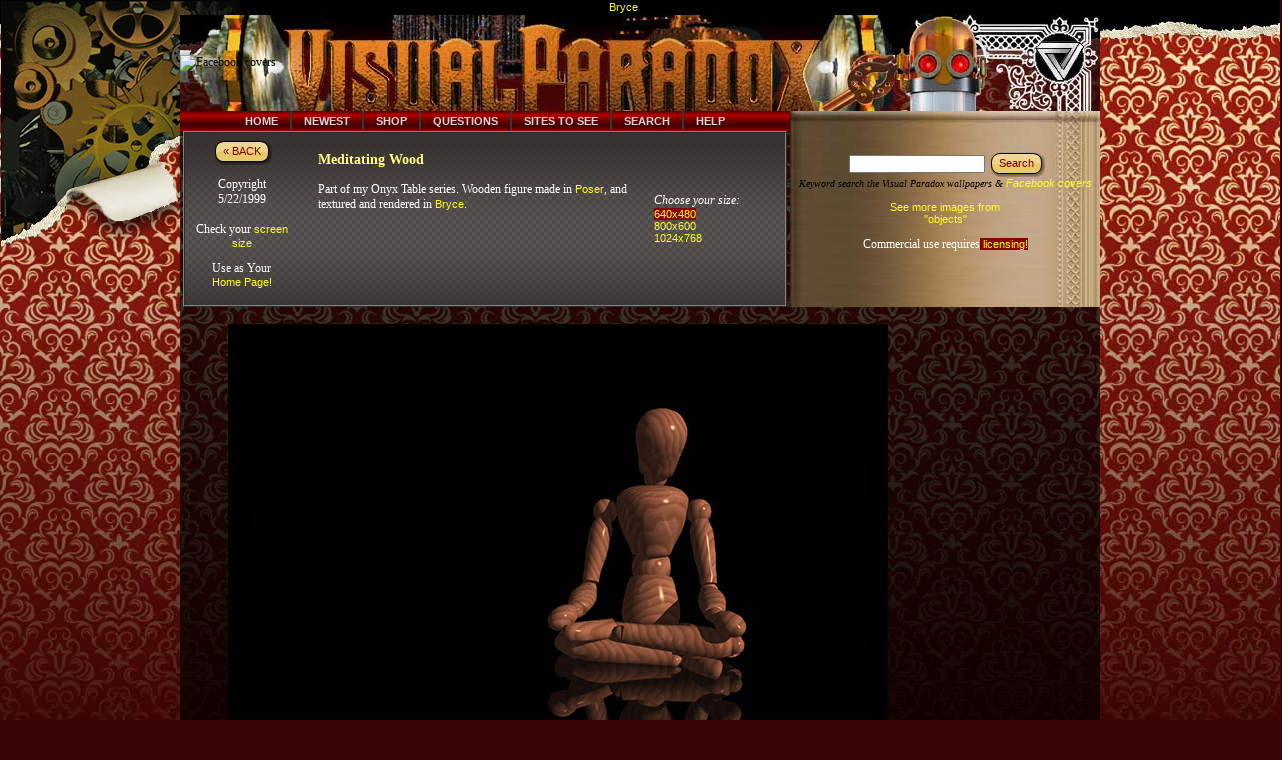

--- FILE ---
content_type: text/html
request_url: https://visualparadox.com/wallpapers/wallpaper_640x480.asp?wallpaper=meditatingwood
body_size: 16203
content:
<!DOCTYPE HTML PUBLIC "-//W3C//DTD HTML 4.01 Frameset//EN" "https://www.w3.org/TR/html4/frameset.dtd">


<html>

<head>
<meta http-equiv="Content-Type" content="text/html; charset=ISO-8859-1">
<title>Visual Paradox Free 3D Wallpaper 'Meditating Wood' multiple wallpaper sizes</title>
<meta name="description" content="Free hi-res 3D Wallpaper for your desktop. Part of my Onyx Table series. Wooden figure made in <a href="faq2.htm">Poser</a>, and textured and rendered in <a href="faq2.htm">Bryce</a>. -by Brian Kissinger of Visual Paradox.">
<meta name="keywords" content="3d, wallpaper, free, mannequin, wooden, doll, contemplation, yoga, solitude, poser">
<meta property="fb:admins" content="brian.kissinger">
<meta property="fb:app_id" content="118245704927613">

<meta name="viewport" content="width=device-width, initial-scale=1">

<link href="https://visualparadox.com/themes/clockworks/styles.css" rel="stylesheet" type="text/css" >

<script type="text/javascript" src="https://ajax.googleapis.com/ajax/libs/jquery/1.7.1/jquery.min.js"></script>

<script type="text/javascript" src="../themes/clockworks/script.js"></script>



<!-- Google tag (gtag.js) -->
<script async src="https://www.googletagmanager.com/gtag/js?id=G-5VP2P668K0"></script>
<script>
  window.dataLayer = window.dataLayer || [];
  function gtag(){dataLayer.push(arguments);}
  gtag('js', new Date());

  gtag('config', 'G-5VP2P668K0');
</script>

</head><body>


<div id="art-page-background-gradient"> </div>
<div id="art-page-background-glare">
<div id="art-page-background-glare-image"> </div>
</div>
<div class="vpcolwrap">
<!-- Column wrapper Start ################################################ -->
<table border="0" cellpadding="0" cellspacing="0" width="920" background="https://visualparadox.com/themes/clockworks/wallpaper-title.jpg">
   <tr>
      <td><img src="../images/3d_1x1.gif" height="215" width="1" alt="Facebook covers">
      </td>
      <td valign="bottom"><table width="728">
            <tr>
               <td align="center"><script async src="//pagead2.googlesyndication.com/pagead/js/adsbygoogle.js"></script>
<!-- vp 728x90 -->
<ins class="adsbygoogle"
     style="display:inline-block;width:728px;height:90px"
     data-ad-client="ca-pub-2101252485372767"
     data-ad-slot="8593776375"></ins>
<script>
(adsbygoogle = window.adsbygoogle || []).push({});
</script></td>
            </tr>
         </table></td>
   </tr>
</table>
<div class="col1 content">
<!-- Column 1 Start ############################################### -->
<div class="col1 bg"> </div>
<div class="cleared reset-box"></div><div class="art-nav">
	<div class="art-nav-l"></div>
	<div class="art-nav-r"></div>
<div class="art-nav-outer">
	<div class="art-nav-center">
	<ul class="art-hmenu">
	    <li>
		    <a href="https://visualparadox.com/?fb=covers" title="Wallpaper & Facebook Covers Home">
		    <span class="l"></span><span class="r"></span><span class="t">Home</span></a>
	    </li>	
	    <li>
		    <a href="https://visualparadox.com/whatsnew.asp"  title="Newest Wallpaper & Facebook Covers">
		    <span class="l"></span><span class="r"></span><span class="t">Newest</span></a>
	    </li>	
	    <li>
		    <a href="https://zazzle.com/visualparadox*"  target="_blank" title="Wallpaper & Facebook Covers Swag">
		    <span class="l"></span><span class="r"></span><span class="t">Shop</span></a>
	    </li>	
	    <li>
		    <a href="https://visualparadox.com/info.asp"  title="Wallpaper & Facebook Covers Info">
		    <span class="l"></span><span class="r"></span><span class="t">Questions</span></a>
	    </li>	
	    <li>
		    <a href="https://visualparadox.com/links.asp"   title="Other sites Wallpaper & Facebook Covers">
		    <span class="l"></span><span class="r"></span><span class="t">Sites to See</span></a>
	    </li>	
	    <li>
		    <a href="https://visualparadox.com/search.asp"  title="Search Wallpaper & Facebook Covers">
		    <span class="l"></span><span class="r"></span><span class="t">Search</span></a>
	    </li>	
	    <li>
		    <a href="https://visualparadox.com/help.asp"  title="How to use Wallpaper & Facebook Covers">
		    <span class="l"></span><span class="r"></span><span class="t">Help</span></a>
	    </li>	
	</ul>
	</div>
</div>
</div>

    <table width="600" border="1" cellpadding="0" cellspacing="0" align="center" bgcolor="" background="../themes/clockworks/checker-wallpaper.gif">
      <tr>
        <td>
        <table width="600" border="0" cellpadding="5" cellspacing="0" align="center">
            <tr>
              <td align="center" width="100" valign="middle">
		      
		      
      	
		    <span class="art-button-wrapper">
			    <span class="art-button-l"> </span>
			    <span class="art-button-r"> </span>
			    <a class="art-button" href="javascript:history.back()" ONMOUSEOVER="window.status='Go to Previous Page'; return true">&#171; BACK</a>
		    </span>
	        <br>
		      
                <p class="rvstext">Copyright<br >5/22/1999</strong><br ><br >
		        Check your <a href="Javascript:Resolution2()">screen size</a>

    
		      <!-- Wallpaper check complete -->
		    </a>
<p>Use as Your<br><a href="https://visualparadox.com/homepagehelp.asp?h=meditatingwood&s=640&change=2">Home&nbsp;Page!</a></p>

               
		      </td>
              <td width="5">&nbsp;</td>
              <td valign="top" width="300" align="left">
              
              <p class="largebold">Meditating Wood &nbsp; </p>
              
              <p class="rvstext">
              Part of my Onyx Table series. Wooden figure made in <a href="faq2.htm">Poser</a>, and textured and rendered in <a href="faq2.htm">Bryce</a>. 
              </p>
              

              </td>
              <td width="5">&nbsp;</td>
              <td align="left" width="120" valign="middle"><i class="rvsitext">Choose your size:</i>


    
    	<a href="../wallpapers/wallpaper_640x480.asp?wallpaper=meditatingwood">
    	<span class="cselect">640x480</span></a><br>
    
    <a href="../wallpapers/wallpaper_800x600.asp?wallpaper=meditatingwood">
    <span class="a">800x600</span></a><br>
    <a href="../wallpapers/wallpaper_1024x768.asp?wallpaper=meditatingwood">
    <span class="a">1024x768</span></a><br> 
    
                       
            </td>
            </tr>
        </table>
        </td></tr></table>
    </div>
    <div class="col2 content">
        <div class="col2 bg"></div>
 
        <div class="col2s bgs">
        </div>
 <P><br ></P>
 		<!-- Begin Search sidebar -->
 			<div align="center">
             <form action="../search.asp?s=1" method="post" name="search">                 
             &nbsp;<input type="text" name="t" size="20" maxlength="20">
             <input type="hidden" name="o" value="2"></input>
             <input type="hidden" name="g" value="all"></input>
				 <span class="art-button-wrapper"><span class="art-button-l"></span><span class="art-button-r">
            </span>
             <input class="art-button" name="Search" type="submit" value="Search" title="Search Wallpaper & Facebook Covers"></span>
             </form>
			
			<small><center><i>Keyword search the Visual Paradox wallpapers &&nbsp;<a href="https://visualparadox.com/search.asp?s=1&r=11&o=2">Facebook&nbsp;covers</a></i></center></small></div>
        			
<div class="cols bg">
</div>
<p align="center"><a href="https://visualparadox.com/gallerypage.asp?gallery=objects">See more images from<br>"objects"</a>
        <p align="center" class="rvstext">Commercial use requires<a class="cselect" href="../shop/license.asp"> licensing!</a>
</div>
</div>
<table style="wallpaper" align="center" width=920 class="vpcol"><tr><td colspan="2">
<p align="center"><img src="../images/no_linking_allowed_/640/meditatingwood640.jpg" alt="mannequin, wooden, doll, contemplation, yoga, solitude, poser, free, 3d, wallpaper" width="640" height="480" border=10>

<p align="center">
<iframe align="middle" marginwidth="50" src="//www.facebook.com/plugins/like.php?href=http%3A%2F%2Ffacebook.com%2F3dvisualparadox&amp;send=false&amp;layout=box_count&amp;width=90&amp;show_faces=false&amp;action=like&amp;colorscheme=dark&amp;font=verdana&amp;height=60&amp;appId=118245704927613" scrolling="no" frameborder="0" style="border:none; overflow:hidden; width:90px; height:60px;" allowTransparency="true"></iframe>
<a href="https://visualparadox.com/help.asp" target="_blank">Download Instructions</a>&nbsp;<span class="subtext"><i>
(in new window)&nbsp;&nbsp;</i></span>

&nbsp; &nbsp; &nbsp; &nbsp; 
<span class="art-button-wrapper"><span class="art-button-l"></span><span class="art-button-r">
</span><a class="art-button" href="https://visualparadox.com/wallpapers/wallpaper_640x480.asp?wnext=192">
 NEXT &#9658;</a> </span>
 
</p>
</td>
    <td width="160" align="center" valign="top">
<script async src="//pagead2.googlesyndication.com/pagead/js/adsbygoogle.js"></script>
<!-- vp 160x600g -->
<ins class="adsbygoogle"
     style="display:inline-block;width:160px;height:600px"
     data-ad-client="ca-pub-2101252485372767"
     data-ad-slot="0012455169"></ins>
<script>
(adsbygoogle = window.adsbygoogle || []).push({});
</script>
</td></tr></table>



<div class="vpcolwrap">
<div class="col1 content">
<div class="col1 bg"></div>

<div align="center"><center>
<script async src="//pagead2.googlesyndication.com/pagead/js/adsbygoogle.js"></script>
<!-- vp 468x60g -->
<ins class="adsbygoogle"
     style="display:inline-block;width:468px;height:60px"
     data-ad-client="ca-pub-2101252485372767"
     data-ad-slot="3122995785"></ins>
<script>
(adsbygoogle = window.adsbygoogle || []).push({});
</script>

<p></p> 
<div id="fb-root"></div><script src="https://connect.facebook.net/en_US/all.js#xfbml=1"></script><fb:comments href="https://visualparadox.com/wallpapers/wallpaper_640x480.asp?wallpaper=meditatingwood" num_posts="5" width="565" colorscheme="dark"></fb:comments>
</center>
</div>
</div>
    
    <!-- free, 3d, wallpaper, mannequin, wooden, doll, contemplation, yoga, solitude, poser  -->
    <div class="col2 content">
        
        <div class="col2 bg">
        </div>
        <p align="center">
            <span class="art-button-wrapper"><span class="art-button-l"></span><span class="art-button-r">
            </span><a class="art-button" href="javascript:history.back()" onmouseover="window.status='Go to Previous Page'; return true">
                &#171; BACK</a> </span><span class="art-button-wrapper"><span class="art-button-l"></span>
                    <span class="art-button-r"></span><a class="art-button" href="https://visualparadox.com/">
                        &nbsp;HOME&nbsp;</a> </span>
        </p>
<!--        <p align="center">
            <a href="http://click.linksynergy.com/fs-bin/click?id=wu*83itdBCg&amp;offerid=101304.10000028&amp;type=4&amp;subid=0"
                target="_blank">
                <img alt="All the images on this site were created on Tiger Direct equipment!" border="0"
                    src="http://www.tigerdirect.com/images/Affiliate/banners/TopTenDeals234x60.gif"></a><img
                        border="0" width="1" height="1" src="http://ad.linksynergy.com/fs-bin/show?id=wu*83itdBCg&amp;bids=101304.10000028&amp;type=4&amp;subid=0">
            <font size="2">
                <br>
                <b>I've been shopping here for years.</b><br>
                <small>(<a href="http://www.pricegrabber.com/rating_getreview.php/r=500/m=3739116"
                    target="_blank">check reviews!</a>)</small><br>
            </font><p><br></p> -->
            <p align="center">
                
<p align="center">
<a href="https://www.southeasttours.com/" target="_blank">
<font size="2">Southeast Tours in Skagway Alaska</a></p>

<br>
<p align="center">
<a href="http://paradox.top20free.com/" target="_blank"><img border="0" src="../images/banners/top20free.gif" width="88" height="31"><br>
</a><font size="2"><i>Vote for Visual Paradox!</i></font></p>

                 
              </p>
                <p align="center" class="sidebar"><i>TAGS:
              </i>
              <a href="../search.asp?s=1&o=2&t=mannequin" class=sidebar>mannequin</a>, <a href="../search.asp?s=1&o=2&t=wooden" class=sidebar>wooden</a>, <a href="../search.asp?s=1&o=2&t=doll" class=sidebar>doll</a>, <a href="../search.asp?s=1&o=2&t=contemplation" class=sidebar>contemplation</a>, <a href="../search.asp?s=1&o=2&t=yoga" class=sidebar>yoga</a>, <a href="../search.asp?s=1&o=2&t=solitude" class=sidebar>solitude</a>, <a href="../search.asp?s=1&o=2&t=poser" class=sidebar>poser</a>, <b>Free, 3D Wallpaper</b>
              </p>
                </div><!-- Column 2 End #####################################################################-->
</div><!-- Column wrapper End ###################################################################-->
<a name="bottom"></a>
<div class="vpcolwrap">
    <!-- Column wrapper Start ################################################ -->
    <hr color="red" noshade size="1">
    <p align="center">
    </p>
    <p align="center" class="rvstext">
        <a href="../copyright.asp" target="_top"><strong>All images &amp;
            content are Copyright © 1999-2026
            by Brian S. Kissinger</strong></a><br>
            <em>
                <!-- BEGIN BOOKMARK JAVA -->
                <small><a href="javascript:window.external.AddFavorite('https://visualparadox.com', 'Visual Paradox - Free 3D Desktop Wallpaper and Facebook Covers')"
                    onmouseover="window.status='Bookmark visualparadox.com'; return true" onmouseout="window.status=''; return true">
                    <font color="#FFFF00">Bookmark</font></a> Visual Paradox &nbsp; -</small>
                <!-- END JAVA BOOKMARK CODE -->
                <small>&nbsp;&nbsp; <a href="../linkto.asp">Link here</a> from your home page!<br>
                    Report a broken link or other problem <a href="../e-mail.asp">'here'</a>&nbsp; -&nbsp;
                    Read the <a href="../privacy.asp">Privacy Policy</a></small></em><br>
            <a href="https://visualparadox.com?fb=covers"><h2 align="center">Wallpaper & Facebook Covers Home</h2></a>
            
</div>


<!-- AddThis Smart Layers BEGIN -->
<!-- Go to https://www.addthis.com/get/smart-layers to customize -->
<script type="text/javascript" src="//s7.addthis.com/js/300/addthis_widget.js#pubid=ra-522792863b5fee87"></script>
<script type="text/javascript">
  addthis.layers({
    'theme' : 'transparent',
    'share' : {
      'position' : 'left',
      'numPreferredServices' : 7
    }, 
    'follow' : {
      'services' : [
        {'service': 'facebook', 'id': '3dvisualparadox'},
        {'service': 'twitter', 'id': '3dparadox'},
        {'service': 'google_follow', 'id': '116364384554842751421'},
        {'service': 'youtube', 'id': '3dvisualparadox'}
      ]
    },   
    'recommended' : {} 
  });
</script>
<!-- AddThis Smart Layers END -->
<script type="text/javascript">
<!--
function Resolution2()    {
    var height=screen.height;
    var width=screen.width;
    var gcd=calc(width,height);
    var r1=width/gcd;
    var r2=height/gcd;
    var ratio=r1+":"+r2;
	 if(ratio=="8:5")
   {
      ratio="16:10";
   }
		if(ratio=="683:384")
   {
      ratio="16:9";
   }
		if(ratio=="85:48")
   {
      ratio="85:48 (use 16:9)";
   }
    alert("Your screen resolution is " + width + " x " + height + ".\n\nThat is a ratio of " + ratio + ".\n\nThis will be the best size wallpaper for you to use,\nand will fit your screen just right.\n\nIf there is none available this size, choose the one that\nis closest to your screen size.")
    }
function calc(n1,n2)
{
  var num1,num2;
  if(n1 < n2){ 
      num1=n1;
      num2=n2;  
   }
   else{
      num1=n2;
      num2=n1;
    }
  var remain=num2%num1;
  while(remain>0){
      num2=num1;
      num1=remain;
      remain=num2%num1;
  }
  return num1;
}
//-->
</script>





</body>
</html>

--- FILE ---
content_type: text/html; charset=utf-8
request_url: https://www.google.com/recaptcha/api2/aframe
body_size: 268
content:
<!DOCTYPE HTML><html><head><meta http-equiv="content-type" content="text/html; charset=UTF-8"></head><body><script nonce="wyXDywuRulMOv02J31R6Sw">/** Anti-fraud and anti-abuse applications only. See google.com/recaptcha */ try{var clients={'sodar':'https://pagead2.googlesyndication.com/pagead/sodar?'};window.addEventListener("message",function(a){try{if(a.source===window.parent){var b=JSON.parse(a.data);var c=clients[b['id']];if(c){var d=document.createElement('img');d.src=c+b['params']+'&rc='+(localStorage.getItem("rc::a")?sessionStorage.getItem("rc::b"):"");window.document.body.appendChild(d);sessionStorage.setItem("rc::e",parseInt(sessionStorage.getItem("rc::e")||0)+1);localStorage.setItem("rc::h",'1769060459361');}}}catch(b){}});window.parent.postMessage("_grecaptcha_ready", "*");}catch(b){}</script></body></html>

--- FILE ---
content_type: text/css
request_url: https://visualparadox.com/themes/clockworks/styles.css
body_size: 3891
content:
/*Background and link colors */ 

body {background-color:#390406;margin:0;text-align:center;}

a{color: #ffff20; font-size: 11px; text-decoration: none;font-family: Verdana, Arial, Helvetica;}
a:hover {color: #FFFFFF; font-size: 11px;background-color:#000000; font-family: Verdana, Arial, Helvetica;}
a:active { color: #bb4d03; font-size: 11px;font-family: Verdana, Arial, Helvetica;}
.cselect { font-size: 11px;background-color:#880505;font-family: Verdana, Arial, Helvetica;}

/*Large Links (gallery titles*/
a.large {color:#ffff20;font:normal 14px Verdana, Arial, Helvetica;text-shadow: -1px 1px 0px #000;}
a.large:hover {font:normal 14px Verdana, Arial, Helvetica;color:#FFFFFF;text-decoration:none;background-color:#000000}
a.large:active {font:normal 14px Verdana, Arial, Helvetica;color:#ff4d4d;text-shadow: -1px 1px 0px #000;}

a.sidebar {font-family: Verdana, Arial, Helvetica; font-size: 14px;color: #400000;font-weight: bold;}
a.sidebar:hover {font-family: Verdana, Arial, Helvetica; font-size: 14px;color: #ffffff;background-color:#000000;font-weight: bold;}
a.sidebar:active {font:normal 14px Verdana, Arial, Helvetica;color:#ff4d4d;font-weight: bold;}

/*Proceed with Normal HTML Styles*/
.whitetext {background-color: #DAE3E3;font-family: Verdana, Arial, Helvetica; font-size: 10px;color: #000000;font-weight: bold; border:0; padding:5; width:700px; }
.redtext {color:#FF0000}   /* link_submit error */
.sidebartext {font-family: Verdana, Arial, Helvetica; font-size: 10px;color: #000000; border:0; padding:5; }
.row1 {}
.row2 {background-color: #F4F4F4;}
.row_delete {background-color: #FFD4D4;}
.bquote{padding: 5px 20px;}
.bcode{padding: 5px 40px; color: #ffb;}
.bjtext {padding: 5px 20px; margin: 0 15px 0 15px; font:Verdana, sans-serif normal 12px;color:white; text-align: justify; background-color:#440000}

/*Sidebar box for text and Tags*/
.sidebarbox {
	width: 258px;
	background-color:transparent;
	position: relative; left: 15px;
	overflow: hidden;
	color: #fff;
}

.sidebarbox p{
    font-weight:bold;
}

p, body, table {font:normal 12px Verdana;}
input, select, textarea, form {font:normal 10px Verdana;}

.largebold {font:normal 14px Verdana;color:#ffff80;font-weight: bold;}
.pagenumber {text-decoration:none;background-color:red}

.rvsitext {font:italic 12px Verdana;color:white;font-weight: normal;}
.rvstext {font:normal 12px Verdana;color:white;font-weight: normal;}
.gtag {font:normal 11px Verdana;color:yellow;font-weight: bold;}


h1 {font-size: 18px;font-weight: bold;color:red;text-shadow: -2px 2px 0px #000;}
h2 {font-size: 16px;font-weight: bold;color:red;background-color:#280908;text-shadow: -2px 2px 0px #000;}
h3 {font-size: 14px;font-weight: bold;color:red;text-shadow: -1px 1px 0px #433;}
h4 {font-size: 12px;font-weight: bold;color:red;text-shadow: -1px 1px 0px #000;}
h5 {font-size: 14px;font-weight: bold;color:black;text-shadow: 0px 1px 2px #666;}
.small {font-size: 10px}
.xsmall {font-size: 10px}

.hr1 {color: #C00;line-height: 1px;text-decoration: underline;border: 1px inset #666666;}
.hr2 {color: #C00;line-height: 1px;border: 1px dashed #C00;}

.tableborder {border: 1px solid #997; background-image:url(checker-wallpaper.gif);}
.category { color: #FFFFFF; font-size: 12px; font-weight: bold;}
.category_header { color: #339; font-size: 18px; font-weight: bold;}
.description{font-size:11px}
.description_big{font-size:12px}
.subtext {font-size:9px; color:Maroon;font-family: Verdana, Arial, Helvetica;}
.vpcol { background-image: url(shadebox1x1.png); }
ul {font-size:1.05em;margin-bottom : 20pt; margin-left : 5;color:#FFF; list-style-type: square;}


/*Column Layout Styles, 610 & 310 columns*/
.vpcolwrap {
    position: relative;
    overflow: hidden;
    margin-left: auto;
	margin-right: auto;
	width: 920px;
	text-align: left;
}
.vpcolwrap .content {
    float:left;
    overflow: hidden;
}
.vpcolwrap .bg {
    position: absolute;
    height: 100%;
    z-index: -1;
}
.vpcolwrap .bgs {
    position: absolute;
    height: 88px;
    z-index: -1;
}
.vpcolwrap .col1 { width: 610px; font:normal 12px Verdana;color:white;font-weight: normal;}
.vpcolwrap .col1.bg { background-image: url(shadebox1x1.png); }

.vpcolwrap .col1a { width: 303px; float:left;}
.vpcolwrap .col1b { width: 303px; float:right;}

.vpcolwrap .col2 { width: 310px; }
.vpcolwrap .col2.bg { background: #c5aa8d; 
    background-attachment: scroll;
    background-image: url(bgbronze.jpg);
    background-repeat: repeat-y;
    background-position: 0px 0px;
}
.vpcolwrap .col2s { width: 310px; }
.vpcolwrap .col2s.bgs { background: #c5aa8d; 
    background-attachment: scroll;
    background-image: url(bgbronze-top2.jpg);
    background-repeat: no-repeat;
    background-position: 0px 0px;
}
.vpcolwrap .col3 { width: 920px; }
.vpcolwrap .col3.bg { background-image: url(shadebox1x1.png); }

#header {width: 920%;
  		   height: 215px;
			position:relative;
}

#art-page-background-glare
{
  position: absolute;
  width: 100%;
  height: 400px;
  z-index: -100;
  left: 0;
  top: 0;
}

#art-page-background-glare-image
{
  background-image: url('free-3d.png');
  background-repeat: no-repeat;
  height: 400px;
  width: 275px;
  margin: 0;
  z-index: -99;
}

html:first-child #art-page-background-glare
{
  border: 1px solid transparent; /* Opera browsers */
}

#art-page-background-gradient
{
  position: absolute;
  background-image: url('red-wallpaper-gradient.jpg');
  background-repeat: repeat-x;
  z-index: -100;
  top: 0;
  width: 100%;
  height: 900px;

}
/*  Start of accordian */
#wrapper {
	width: 520px;
	margin-left: auto;
	margin-right: auto;
	}

#wrapper .accordionButton {	
	width: 520px;
	float: left;
	_float: none;  /* Float works in all browsers but IE6 */
	background: #000000;
	font-size:16px;
	padding-left: 18px;
	padding-top: 1px;
	padding-bottom: 1px;
	margin-top : 6pt;
	color:#FF0;
	border-bottom: 1px solid #350000;
	cursor: pointer;
	background-image:url(themes/<%=currenttheme%>/closed.gif);
	background-repeat:no-repeat;
	}
	
#wrapper .accordionContent {	
	width: 500px;
	font-size:1em;
	color:#FFF;
	float: right;
	_float: none; /* Float works in all browsers but IE6 */
	background: #440000;
	}
	
/*  EXTRA STYLES ADDED FOR MOUSEOVER / ACTIVE EVENTS */
#wrapper .on {
	background: #770000;
	font-size:18px;
	background-image:url("themes/<%=currenttheme%>/open.gif");
	background-repeat:no-repeat;
	}
	
#wrapper .over {
	background: #CC0000;
	}
/*  End of accordian */

/* begin Box, Block, VMenuBlock */
.vp-vmenublock
{
  position: relative;
  min-width: 1px;
  min-height: 1px;
  margin: 5px;
}

.vp-vmenublock-body
{
  position: relative;
  padding: 0;
}

/* end Box, Block, VMenuBlock */

/* begin BlockHeader, VMenuBlockHeader */
.vp-vmenublockheader
{
  margin-bottom: 0;
  position: relative;
  height: 45px;
}

.vp-vmenublockheader p.t
{
  position: relative;
  height: 45px;
  color: #FCFCFC;
  font-size: 22px;
  font-weight: bolder;
  text-align: center;
  vertical-align:bottom;
  margin:0;
  padding: 0 0px 0 0px;
  white-space: nowrap;
  line-height: 55px;
  text-shadow: 0 0 5px #fdd, 0 0 10px #fff, 0 0 15px #fff, 0 0 20px #ffde00, 0 0 35px #ff00de, 0 0 40px #ffde00, 0 0 50px #ffde00, 0 0 75px #ffde00;
}

.vp-vmenublockheader h3.t a,
.vp-vmenublockheader h3.t a:link,
.vp-vmenublockheader h3.t a:visited, 
.vp-vmenublockheader h3.t a:hover
{
  color: #FCFCFC;
  font-size: 22px;
  text-align: center;
}

.vp-vmenublockheader .l, .vp-vmenublockheader .r
{
  position: absolute;
  height: 45px;
  background-image: url('mainmenu.jpg');
}

.vp-vmenublockheader .l
{
  left: 0;
  right: 0;
}

.vp-vmenublockheader .r
{
  width: 920px;
  right: 0;
  clip: rect(auto, auto, auto, 920px);
}

/* end BlockHeader, VMenuBlockHeader */

.vp-vmenufooter
{
  position: relative;
  top: 0;
  left: 0;
  right: 0;
  bottom: 26;
  height: 26px;
  background-image: url('menu-bottom.png');
}

/* begin Box, Box, VMenuBlockContent */
.vp-vmenublockcontent
{
  position: relative;
  margin: 0 auto;
  min-width: 1px;
  min-height: 1px;
}

.vp-vmenublockcontent-body
{
  position: relative;
  padding: 5px;
}

.vp-vmenublockcontent-cc
{
  position: absolute;
  top: 0;
  left: 0;
  right: 0;
  bottom: 0;
  background-image: url('menu-background.png');
}

/* end Box, Box, VMenuBlockContent */

ul.linklist {font-size:1.05em;margin-top : 5pt;margin-bottom : 5pt; margin-left : 5;color:#c00; list-style-type: square;}
/* begin VMenu */
ul.vp-vmenu, ul.vp-vmenu li
{
  list-style: none;
  margin: 0;
  padding: 0;
  width: auto;
  line-height: 0;
}

ul.vp-vmenu
{
  margin-top: 0; 
  margin-bottom: 0;
}

ul.vp-vmenu ul
{
  display: none;
}

ul.vp-vmenu ul.active
{
  display: block;
}
/* end VMenu */

/* begin VMenuItem */
ul.vp-vmenu a
{
  position: relative;
  display: block;
  overflow: hidden;
  height: 21px;
  cursor: pointer;
  text-decoration: none;
}

ul.vp-vmenu li.vp-vmenu-separator
{
  display: block;
  padding: 0 0 0 0;
  margin: 0;
  font-size: 1px;
}

ul.vp-vmenu .vp-vmenu-separator-span
{
  display: block;
  padding: 0;
  font-size: 1px;
  height: 0;
  line-height: 0;
  border-top: solid 0px #000000;
}

ul.vp-vmenu a .r, ul.vp-vmenu a .l
{
  position: absolute;
  display: block;
  top: 0;
  height: 73px;
  background-image: url('vmenuitem.png');
}

ul.vp-vmenu a .l
{
  left: 0;
  right: 24px;
}

ul.vp-vmenu a .r
{
  width: 940px;
  right: 0;
  clip: rect(auto, auto, auto, 916px);
}

ul.vp-vmenu a .t, ul.vp-vmenu ul a
{
  font-family: Verdana, Geneva, Arial, Helvetica, Sans-Serif;
  font-style: normal;
  font-weight: bold;
  font-size: 13px;
  text-align: left;
  text-transform: uppercase;
}

ul.vp-vmenu a .t
{
  display: block;
  position:relative;
  top:0;
  line-height: 21px;
  color: #C4C4C4;
  padding: 0 29px 0 30px;
  margin-left:0;
  margin-right:0;
}

ul.vp-vmenu a.active .l, ul.vp-vmenu a.active .r
{
  top: -52px;
}

ul.vp-vmenu a.active .t
{
  color: #FFFFFF;
}

ul.vp-vmenu a:hover .l, ul.vp-vmenu a:hover .r
{
  top: -26px;
}

ul.vp-vmenu a:hover .t
{
  color: #FFFFFF;
}

/* end VMenuItem */


/* begin Menu */
/* menu structure */

.art-hmenu a, .art-hmenu a:link, .art-hmenu a:visited, .art-hmenu a:hover
{
    outline: none;
}

.art-hmenu, .art-hmenu ul
{
  margin: 0;
  padding: 0;
  border: 0;
  list-style-type: none;
  display: block;
}

.art-hmenu li
{
  margin: 0;
  padding: 0;
  border: 0;
  display: block;
  float: left;
  position: relative;
  z-index: 5;
  background: none;
}

.art-hmenu li:hover
{
  z-index: 10000;
  white-space: normal;
}

.art-hmenu li li
{
  float: none;
}

.art-hmenu ul
{
  visibility: hidden;
  position: absolute;
  z-index: 10;
  left: 0;
  top: 0;
  background: none;
  min-height: 0;
  background-image: url('spacer.gif');
  padding: 10px 30px 30px 30px;
  margin: -10px 0 0 -30px;
}

.art-hmenu li:hover>ul
{
  visibility: visible;
  top: 100%;
}

.art-hmenu li li:hover>ul
{
  top: 0;
  left: 100%;
}

.art-hmenu:after, .art-hmenu ul:after
{
  content: ".";
  height: 0;
  display: block;
  visibility: hidden;
  overflow: hidden;
  clear: both;
}
.art-hmenu{
  min-height: 0;
  position:relative;
  padding: 0 0 0 0;
}

.art-hmenu ul ul
{
  padding: 30px 30px 30px 10px;
  margin: -30px 0 0 -10px;
}

div.art-nav-center
{
  position: relative;
  float: right;
  right: 50%;
}

ul.art-hmenu
{
  position: relative;
  float: left;
  left: 50%;
}

.firefox2 ul.art-hmenu
{
  float: none;
}

/* menu structure */

.art-nav
{
  position: relative;
  margin:0 auto;
  min-height: 20px;
  z-index: 100;
    margin-top: 0;
    margin-bottom: 0;
}

.art-nav-outer
{
    position:absolute;
    width:100%;
}

.art-nav-l, .art-nav-r
{
  position: absolute;
  z-index: -2;
  top: 0;
  height: 100%;
  background-image: url('nav.png');
}

.art-nav-l
{
  left: 0;
  right: 0;
}

.art-nav-r
{
  right: 0;
  width: 920px;
  clip: rect(auto, auto, auto, 920px);
}

/* end Menu */

/* begin MenuItem */
.art-hmenu a
{
  position: relative;
  display: block;
  overflow: hidden;
  height: 20px;
  cursor: pointer;
  font-family: Verdana, Geneva, Arial, Helvetica, Sans-Serif;
  font-weight: bold;
  font-size: 11px;
  text-align: left;
  text-decoration: none;
  text-transform: uppercase;
}

.art-hmenu ul li
{
    margin:0;
    clear: both;
}

.art-hmenu a .r, .art-hmenu a .l
{
  position: absolute;
  display: block;
  top: 0;
  z-index: -1;
  height: 61px;
  background-image: url('menuitem.png');
}

.art-hmenu a .l
{
  left: 0;
  right: 0;
}

.art-hmenu a .r
{
  width: 400px;
  right: 0;
  clip: rect(auto, auto, auto, 400px);
}

.art-hmenu a .t, .art-hmenu ul a, .art-hmenu a:link, .art-hmenu a:visited, .art-hmenu a:hover
{
  font-family: Verdana, Geneva, Arial, Helvetica, Sans-Serif;
  font-weight: bold;
  font-size: 11px;
  text-align: left;
  text-decoration: none;
  text-transform: uppercase;
}

.art-hmenu a .t
{
  color: #D4D4D4;
  padding: 0 12px;
  margin: 0 0;
  line-height: 20px;
  text-align: center;
}

.art-hmenu a:hover .l, .art-hmenu a:hover .r
{
  top: -22px;
}

.art-hmenu li:hover>a .l, .art-hmenu li:hover>a .r
{
  top: -22px;
}

.art-hmenu li:hover a .l, .art-hmenu li:hover a .r
{
  top: -22px;
}
.art-hmenu a:hover .t
{
  color: #750000;
}

.art-hmenu li:hover a .t
{
  color: #750000;
}

.art-hmenu li:hover>a .t
{
  color: #750000;
}

.art-hmenu a.active .l, .art-hmenu a.active .r
{
  top: -44px;
}

.art-hmenu a.active .t
{
  color: #BFBFBF;
}
/* end MenuItem */

/* begin MenuSeparator */
.art-hmenu .art-hmenu-li-separator
{
  display: block;
  width: 2px;
  height:17px;
}
.art-nav .art-hmenu-separator
{
  display: block;
  margin:0 auto;
  width: 2px;
  height: 20px;
  background-image: url('menuseparator.png');
}
/* end MenuSeparator */

/* begin Button */
.art-button-wrapper a.art-button,
.art-button-wrapper a.art-button:link,
.art-button-wrapper input.art-button,
.art-button-wrapper button.art-button
{
  text-decoration: none;
  font-family: Verdana, Geneva, Arial, Helvetica, Sans-Serif;
  font-style: normal;
  font-weight: normal;
  font-size: 11px;
  position:relative;
  top:0;
  display: inline-block;
  vertical-align: middle;
  white-space: nowrap;
  text-align: center;
  color: #750000 !important;
  width: auto;
  outline: none;
  border: none;
  background: none;
  line-height: 27px;
  height: 27px;
  margin: 0 !important;
  padding: 0 11px !important;
  overflow: visible;
  cursor: pointer;
}

.art-button img, .art-button-wrapper img
{
  margin: 0;
  vertical-align: middle;
}

.art-button-wrapper
{
  vertical-align: middle;
  display: inline-block;
  position: relative;
  height: 27px;
  overflow: hidden;
  white-space: nowrap;
  width: auto;
  margin: 0;
  padding: 0;
  z-index: 0;
}

.firefox2 .art-button-wrapper
{
  display: block;
  float: left;
}

input, select, textarea
{
  vertical-align: middle;
  font-family: Verdana, Geneva, Arial, Helvetica, Sans-Serif;
  font-style: normal;
  font-weight: normal;
  font-size: 11px;
}

.art-block select 
{
    width:96%;
}

.art-button-wrapper.hover .art-button, .art-button-wrapper.hover a.art-button:link, .art-button:hover
{
  color: #EACD75 !important;
  text-decoration: none !important;
}

.art-button-wrapper.active .art-button, .art-button-wrapper.active a.art-button:link
{
  color: #C20000 !important;
}

.art-button-wrapper .art-button-l, .art-button-wrapper .art-button-r
{
  display: block;
  position: absolute;
  height: 91px;
  margin: 0;
  padding: 0;
  background-image: url('button.png');
}

.art-button-wrapper .art-button-l
{
  left: 0;
  right: 15px;
}

.art-button-wrapper .art-button-r
{
  width: 419px;
  right: 0;
  clip: rect(auto, auto, auto, 404px);
}

.art-button-wrapper.hover .art-button-l, .art-button-wrapper.hover .art-button-r
{
  top: -32px;
}

.art-button-wrapper.active .art-button-l, .art-button-wrapper.active .art-button-r
{
  top: -64px;
}

.art-button-wrapper input
{
  float: none !important;
}
/* end Button */


/* =Hoverbox Code
----------------------------------------------------------------------*/

.hoverbox
{
	cursor: default;
	list-style: none;
}

.hoverbox a
{
	cursor: default;
}

.hoverbox a .preview
{
	display: none;
}

.hoverbox a:hover .preview
{
	display: block;
	position: absolute;
	top: -18px;
	left: -10px;
	z-index: 1;
}

.hoverbox img
{
	background: #000;
	border-color: #ddd #ccc #ddd #ccc;
	border-style: solid;
	border-width: 0px;
	color: inherit;
	padding: 1px;
	vertical-align: top;
	width: 149px;
	height: 112px;
}

.hoverbox p
{
	background: #000;
	border-color: #b77 #b77 #a77 #c55;
	border-style: solid;
	border-width: 0px;
	color: inherit;
	display: inline;
	float: left;
	margin: 2px;
	padding: 1px;
	position: relative;
}

.hoverbox .preview
{
	border-color: #000;
	width: 200px;
	height: 150px;
}

/* =slider main page
----------------------------------------------------------------------*/
#tinyfade {width:610px; margin:0px}

#slideshow {float:none; width:610px; height:230px; border:0px; background:#000}
#slides {position:relative; width:610px; height:230px; list-style:none; overflow:auto; margin-left : 0pt ;padding:0px}
#slides li {width:610px; height:230px}

.pagination {float:right; list-style:none; height:1px; margin:1px 0 0 5px}
.pagination li {float:left; cursor:pointer; padding:1px 7px; margin:0 0 0 4px; text-align:center; color:#dd0}
.pagination li:hover {border:0px solid #fbb; color:#fff;text-shadow: 0 0 5px #fdd, 0 0 10px #fff, 0 0 15px #fff, 0 0 20px #ffde00, 0 0 35px #ff00de, 0 0 40px #ffde00, 0 0 50px #ffde00, 0 0 75px #ffde00;}
li.current {border:0px solid #fcc; font: Verdana, sans-serif; color:#900}

li#content {width:464px; height:270px; padding:0px 0px 15px 18px;}